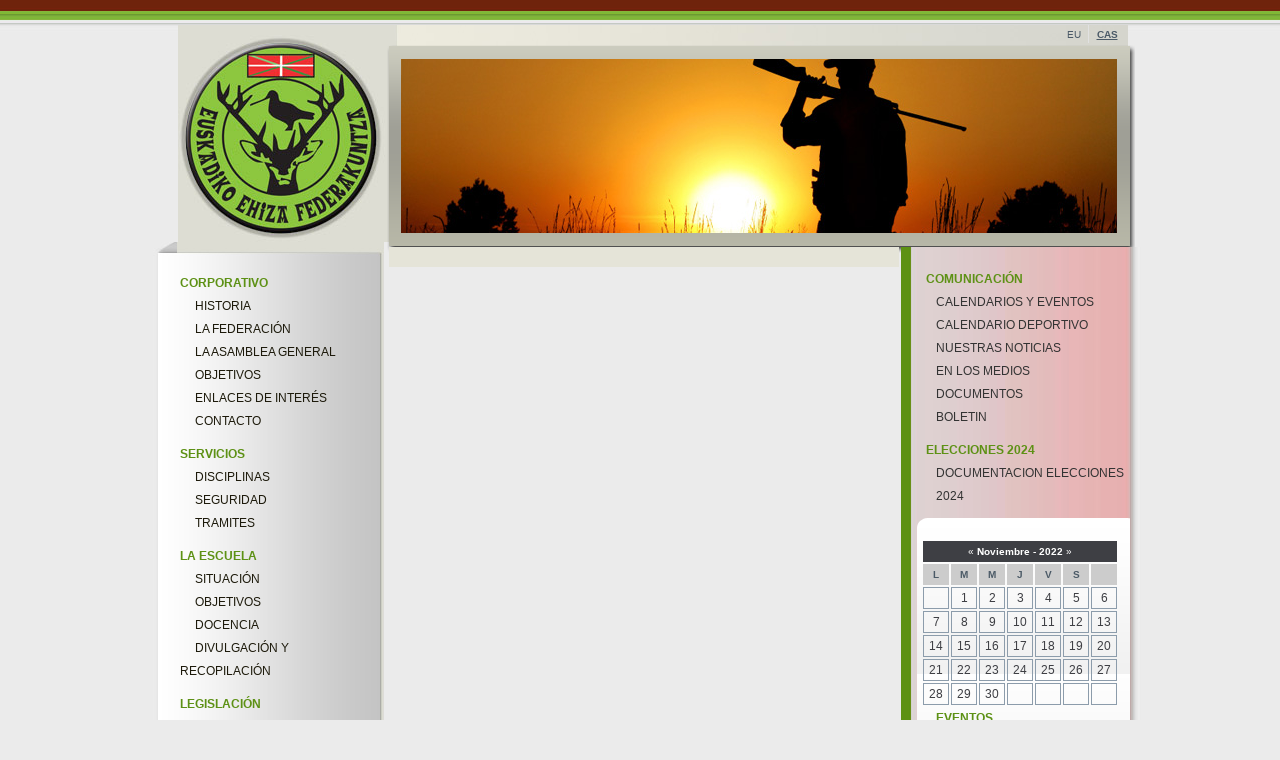

--- FILE ---
content_type: text/html
request_url: http://cazavasca.com/index.php?idioma=es&seccion=1&ctipo=19&contenido=242&accion=1&mes=11&ano=2022
body_size: 6524
content:
<!DOCTYPE html PUBLIC "-//W3C//DTD XHTML 1.0 Transitional//EN" "http://www.w3.org/TR/xhtml1/DTD/xhtml1-transitional.dtd">
<html xmlns="http://www.w3.org/1999/xhtml"  lang="es">
<head>
	<meta http-equiv="Content-Style-Type" content="text/css" />
	<meta http-equiv="content-type" content="text/html;charset=utf-8" />
	
	<meta name="language" content="es" />
	<meta http-equiv="Content-Langage" content="es" />
	<meta name="language" content="es" />

	<meta name="description" content="La Federación Vasca de Caza es una entidad sin ánimo de lucro creada para defender la caza en el Pais Vasco." />
	<meta name="keywords" content="Federacion Vasca de Caza, caza, caza mayor, menor, perros de muestra, rastreo, arco, rifle, escopeta" />
	<meta name="robots" content="all" />
	<title>Federación Vasca de Caza - </title>
	<meta name="title" content="Federación Vasca de Caza - " />
	<meta name="subject" content=" - Federación Vasca de Caza" />
	<meta name="author" content="Merkatu Interactiva S.L." />
	<meta name="rating" content="general" />
	<meta name="distribution" content="global" />
	<meta name="revisit" content="1 day" />
	<meta name="revisit-after" content="1 day" />
	

	<link href="http://cazavasca.com//merkagest/templates/GENERAL/archivos/css/general.css" rel="stylesheet" type="text/css" />
	<link href="http://cazavasca.com//merkagest/templates/GENERAL/archivos/css/c1.css" rel="stylesheet" type="text/css" />

	<script type="text/javascript" src="http://cazavasca.com//merkagest/templates/GENERAL/archivos/js/ajaxcode.js"></script>

	<link rel="stylesheet" type="text/css" href="http://cazavasca.com//merkagest/templates/GENERAL/archivos/css/lightbox.css"/>
	<script type="text/javascript" src="http://cazavasca.com//merkagest/templates/GENERAL/archivos/js/prototype.js"></script>
	<script type="text/javascript" src="http://cazavasca.com//merkagest/templates/GENERAL/archivos/js/scriptaculous.js?load=effects,builder"></script>
	<script type="text/javascript" src="http://cazavasca.com//merkagest/templates/GENERAL/archivos/js/lightbox.js"></script>

	<link rel="alternate" type="application/rss+xml" title="RSS Feed" href="http://cazavasca.com/index.php?idioma=es&amp;seccion=3&amp;ctipo=14&amp;contenido=1" />
	<!--[if IE 6]>
	<link href="http://cazavasca.com//merkagest/templates/GENERAL/archivos/css/ie6.css" rel="stylesheet" type="text/css" media="all" />
	<![endif]--> 
    <!--[if IE 7]>
	<link href="http://cazavasca.com//merkagest/templates/GENERAL/archivos/css/ie7.css" rel="stylesheet" type="text/css" media="all" />
	<![endif]--> 
</head>


<body>

<div id="body">
	<!-- <li ><a  class="selected"href="index_c.html">Inicio</a></li> -->
            
	<!--<div id="header">
		<div id="h1"><h1><a href="index.php"><img src='http://cazavasca.com//merkagest/biblioteca/docs/GENERAL/9.jpg' alt='Federación Vasca' width='207' height='207' /></a></h1></div>
    
	
		<div  id="menu_top">
			<ul>
				
				<li ><a href='http://cazavasca.com/inicio_es_2_0_0.html' >Inicio</a></li>
				
				<li ><a href='http://cazavasca.com/la-escuela_es_4_2_230.html' >La Escuela</a></li>
				
				<li ><a href='http://cazavasca.com/clasificaciones_es_1_19_0.html' >Clasificaciones</a></li>
				
				<li ><a href='http://cazavasca.com/contacto_es_1_2_231.html' >Contacto</a></li>
				
			</ul>
		</div>
		<div  id="banner">
			<a href='banner.php?id=19' ><img src='http://cazavasca.com//merkagest/biblioteca/docs/GENERAL/17.jpg' title='Banner superior' alt='Imagen superior' /></a>
		</div>
	</div>-->
    <div id="header">
        	<!--<div  id="menu_top">
                    <ul>
                        
                        <li ><a href='http://cazavasca.com/inicio_es_2_0_0.html' >Inicio</a></li>
                        
                        <li ><a href='http://cazavasca.com/la-escuela_es_4_2_230.html' >La Escuela</a></li>
                        
                        <li ><a href='http://cazavasca.com/clasificaciones_es_1_19_0.html' >Clasificaciones</a></li>
                        
                        <li ><a href='http://cazavasca.com/contacto_es_1_2_231.html' >Contacto</a></li>
                        
                        
                        
                        <li><a class="" href="./index.php?idioma=en">EN</a></li>
                        
                        
                        <li><a class="idiomas idioma_selected" href="./index.php?idioma=es">CAS</a></li>
                            
                        
                    </ul>
                </div>-->
        	<div id="subheader">
                
                <div id="h1">
                    <h1><a href="index.php?idioma=es"><img src='http://cazavasca.com//merkagest/biblioteca/docs/GENERAL/9.jpg' alt='Federación Vasca' width='207' height='207' /></a></h1>
                </div>
                <div  id="banner">
                    <a href='banner.php?id=19' ><img src='http://cazavasca.com//merkagest/biblioteca/docs/GENERAL/17.jpg' title='Banner superior' alt='Imagen superior' /></a>
                </div>
                
                <ul class="idiomas">
							
							
								<li><a class="" href="./index.php?idioma=eu">EU</a></li>
							
							
								<li><a class="idiomas idioma_selected" href="./index.php?idioma=es">CAS</a></li>
							
							   
						</ul>
                
            </div>
            
		</div>


	<div class="colmask threecol">
		<div class="colmid">
			<div class="colleft">
				<!--col1-->
       			
		
				<div class="col2">
							
		
			

			
			
			

			

			


			
            	

			

			
					<ul>
		
		<li>
			<span>Corporativo</span>
			<ul>
				
				<li>
					<a href="http://cazavasca.com/historia_es_1_2_229.html">
						<span>Historia</span>
					</a>
					
				</li>
				
				<li>
					<a href="http://cazavasca.com/la-federacion_es_1_2_235.html">
						<span>La federación</span>
					</a>
					
				</li>
				
				<li>
					<a href="http://cazavasca.com/la-asamblea-general_es_1_2_239.html">
						<span>La Asamblea General</span>
					</a>
					
				</li>
				
				<li>
					<a href="http://cazavasca.com/objetivos_es_1_2_240.html">
						<span>Objetivos</span>
					</a>
					
				</li>
				
				<li>
					<a href="http://cazavasca.com/enlaces-de-interes_es_1_2_233.html">
						<span>Enlaces de interés</span>
					</a>
					
				</li>
				
				<li>
					<a href="http://cazavasca.com/index.php?idioma=es&amp;seccion=1&amp;ctipo=2&amp;contenido=231&amp;accion=tool&opcion=contacto">
						<span>Contacto</span>
					</a>
					
				</li>
				
			</ul>                    
		</li>
		
		<li>
			<span>Servicios</span>
			<ul>
				
				<li>
					<a href="http://cazavasca.com/disciplinas_es_1_2_255.html">
						<span>Disciplinas</span>
					</a>
					
				</li>
				
				<li>
					<a href="http://cazavasca.com/seguridad_es_1_2_260.html">
						<span>Seguridad</span>
					</a>
					
				</li>
				
				<li>
					<a href="http://cazavasca.com/tramites_es_1_2_256.html">
						<span>Tramites</span>
					</a>
					
				</li>
				
			</ul>                    
		</li>
		
		<li>
			<span>La Escuela</span>
			<ul>
				
				<li>
					<a href="http://cazavasca.com/situacion_es_1_2_237.html">
						<span>Situación</span>
					</a>
					
				</li>
				
				<li>
					<a href="http://cazavasca.com/objetivos_es_1_2_252.html">
						<span>Objetivos</span>
					</a>
					
				</li>
				
				<li>
					<a href="http://cazavasca.com/docencia_es_1_2_253.html">
						<span>Docencia</span>
					</a>
					
				</li>
				
				<li>
					<a href="http://cazavasca.com/divulgacion-y-recopilacion_es_1_2_254.html">
						<span>Divulgación y recopilación</span>
					</a>
					
				</li>
				
			</ul>                    
		</li>
		
		<li>
			<span>Legislación</span>
			<ul>
				
				<li>
					<a href="http://cazavasca.com/caza_es_0_2_258.html">
						<span>Caza</span>
					</a>
					
				</li>
				
				<li>
					<a href="http://cazavasca.com/armas_es_0_2_263.html">
						<span>Armas</span>
					</a>
					
				</li>
				
				<li>
					<a href="http://cazavasca.com/deportiva_es_0_2_264.html">
						<span>Deportiva</span>
					</a>
					
				</li>
				
			</ul>                    
		</li>
		
		<li>
			<span>Estudios Cientificos</span>
			<ul>
				
				<li>
					<a href="http://cazavasca.com/caza-sostenible_es_0_2_262.html">
						<span>Caza Sostenible</span>
					</a>
					
				</li>
				
				<li>
					<a href="http://cazavasca.com/infos-argos_es_0_2_0.html">
						<span>INFOS ARGOS</span>
					</a>
					
				</li>
				
				<li>
					<a href="http://cazavasca.com/estudio-fringilidos-espa�a_es_0_2_269.html">
						<span>ESTUDIO FRINGILIDOS ESPAÑA</span>
					</a>
					
				</li>
				
			</ul>                    
		</li>
		
		<li>
			<span>CALENDARIO COMPETICIONES</span>
			<ul>
				
				<li>
					<a href="http://cazavasca.com/resultados-2024_es_0_2_282.html">
						<span>Resultados 2024</span>
					</a>
					
				</li>
				
				<li>
					<a href="http://cazavasca.com/resultados-2023_es_0_2_280.html">
						<span>Resultados 2023</span>
					</a>
					
				</li>
				
				<li>
					<a href="http://cazavasca.com/resultados-2022_es_0_2_279.html">
						<span>Resultados 2022</span>
					</a>
					
				</li>
				
				<li>
					<a href="http://cazavasca.com/resultados-2021_es_0_2_278.html">
						<span>Resultados 2021</span>
					</a>
					
				</li>
				
				<li>
					<a href="http://cazavasca.com/resultados-2020_es_0_2_276.html">
						<span>Resultados 2020</span>
					</a>
					
				</li>
				
				<li>
					<a href="http://cazavasca.com/resultados-2019_es_0_2_275.html">
						<span>Resultados 2019</span>
					</a>
					
				</li>
				
				<li>
					<a href="http://cazavasca.com/resultados-2018_es_0_2_273.html">
						<span>Resultados 2018</span>
					</a>
					
				</li>
				
				<li>
					<a href="http://cazavasca.com/resultados-2017_es_0_2_272.html">
						<span>Resultados 2017</span>
					</a>
					
				</li>
				
				<li>
					<a href="http://cazavasca.com/resultados-2016_es_0_2_271.html">
						<span>Resultados 2016</span>
					</a>
					
				</li>
				
				<li>
					<a href="http://cazavasca.com/resultados-2015_es_0_2_270.html">
						<span>Resultados 2015</span>
					</a>
					
				</li>
				
				<li>
					<a href="http://cazavasca.com/resultados-2014_es_0_2_268.html">
						<span>Resultados 2014</span>
					</a>
					
				</li>
				
				<li>
					<a href="http://cazavasca.com/resultados-2013_es_0_2_267.html">
						<span>Resultados 2013</span>
					</a>
					
				</li>
				
				<li>
					<a href="http://cazavasca.com/resultados-2012_es_0_2_265.html">
						<span>Resultados 2012</span>
					</a>
					
				</li>
				
			</ul>                    
		</li>
		
	</ul>

			
				


         			<!-- <div id="promo">
                    	<embed height="215" width="200" flashvars="" wmode="transparent" quality="high" name="sotester" id="sotester" style="" src="http://cazavasca.com//merkagest/templates/GENERAL/archivos/swf/banner_Adecap2.swf" type="application/x-shockwave-flash">
					</div> -->
					<div class="clear"></div>
				</div>
                
                <div class="wrap">
                    <div class="col1">
                        
                    </div>
                    <div class="col3">
                    <div id="columna3_top"></div>
						
                        		
		
			

			
			
			

			

			


			
            	

			

			
					<ul>
		
		<li>
			<span>Comunicación</span>
			<ul>
				
				<li>
					<a href="http://cazavasca.com/calendarios-y-eventos_es_1_19_0.html">
						<span>Calendarios y Eventos</span>
					</a>
					
				</li>
				
				<li>
					<a href="http://cazavasca.com/calendario-deportivo_es_1_19_7.html">
						<span>Calendario deportivo</span>
					</a>
					
				</li>
				
				<li>
					<a href="http://cazavasca.com/nuestras-noticias_es_4_2_230.html">
						<span>Nuestras noticias</span>
					</a>
					
				</li>
				
				<li>
					<a href="http://cazavasca.com/index.php?idioma=es&amp;seccion=4&amp;ctipo=2&amp;contenido=259&amp;accion=getNews">
						<span>En los medios</span>
					</a>
					
				</li>
				
				<li>
					<a href="http://cazavasca.com/documentos_es_1_2_242.html">
						<span>Documentos</span>
					</a>
					
				</li>
				
				<li>
					<a href="http://cazavasca.com/index.php?idioma=es&amp;seccion=1&amp;ctipo=2&amp;contenido=245&amp;accion=tool&amp;opcion=boletin">
						<span>Boletin</span>
					</a>
					
				</li>
				
			</ul>                    
		</li>
		
		<li>
			<span>Elecciones 2024</span>
			<ul>
				
				<li>
					<a href="http://cazavasca.com/documentacion-elecciones-2024_es_0_2_283.html">
						<span>Documentacion elecciones 2024</span>
					</a>
					
				</li>
				
			</ul>                    
		</li>
		
	</ul>

			
		
			

			
			
			

			

			


			
			<div class="calendario">
			
				

<div id="calendar_box_top"></div>
	<div class='calendardiv' id='calendardiv55'>
			<input type='hidden' id='calnewBoton1' value='http://cazavasca.com/index.php?idioma=es&amp;seccion=3&amp;ctipo=19&amp;contenido=0&amp;accion=calendario&amp;mes=10&amp;ano=2022'/>
			<input type='hidden' id='calnewBoton2' value='http://cazavasca.com/index.php?idioma=es&amp;seccion=3&amp;ctipo=19&amp;contenido=0&amp;accion=calendario&amp;mes=12&amp;ano=2022'/> 
			<input type='hidden' id='newMonthName' value='Noviembre - 2022'/> 
			<input type='hidden' id='randNumber' value='55'/> 
		<div id="egutegia"  >        
		<table id='calendar55' class='tablaCal'>
			<tr id='caption'>
				<th scope='col' colspan='7' class="nave">
					<a class='nav' onclick='javascript:recargarBloque("calendardiv55","http://cazavasca.com/index.php?idioma=es&amp;seccion=3&amp;ctipo=19&amp;contenido=0&amp;accion=calendario&amp;mes=10&amp;ano=2022","drawCalendar");return false;' href="http://cazavasca.com/index.php?idioma=es&amp;seccion=1&amp;ctipo=19&amp;contenido=242&amp;accion=1&amp;mes=10&amp;ano=2022">&laquo;</a>
						Noviembre - 2022 
					<a class='nav' onclick="javascript:recargarBloque('calendardiv55','http://cazavasca.com/index.php?idioma=es&amp;seccion=3&amp;ctipo=19&amp;contenido=0&amp;accion=calendario&amp;mes=12&amp;ano=2022','drawCalendar'); return false;" href="http://cazavasca.com/index.php?idioma=es&amp;seccion=1&amp;ctipo=19&amp;contenido=242&amp;accion=1&amp;mes=12&amp;ano=2022">&raquo;</a>
				</th>
			</tr>

			<tr>
				<th scope='col'>L</th>
				<th scope='col'>M</th>
				<th scope='col'>M</th>
				<th scope='col'>J</th>
				<th scope='col'>V</th>
				<th scope='col'>S</th>
				<th scope='col'></th>
			</tr>
			<tr>
			
			
			
				<td class='oscuro'>&nbsp;</td>
				
				
			
				<td class='estandar '>1</td>
				
				
			
				<td class='estandar '>2</td>
				
				
			
				<td class='estandar '>3</td>
				
				
			
				<td class='estandar '>4</td>
				
				
			
				<td class='seleccion '>5</td>
				
				
			
				<td class='seleccion '>6</td>
				
				
					
						</tr><tr>
					
				
			
				<td class='estandar '>7</td>
				
				
			
				<td class='estandar '>8</td>
				
				
			
				<td class='estandar '>9</td>
				
				
			
				<td class='estandar '>10</td>
				
				
			
				<td class='estandar '>11</td>
				
				
			
				<td class='seleccion '>12</td>
				
				
			
				<td class='seleccion '>13</td>
				
				
					
						</tr><tr>
					
				
			
				<td class='estandar '>14</td>
				
				
			
				<td class='estandar '>15</td>
				
				
			
				<td class='estandar '>16</td>
				
				
			
				<td class='estandar '>17</td>
				
				
			
				<td class='estandar '>18</td>
				
				
			
				<td class='seleccionado seleccion '>19</td>
				
				
			
				<td class='seleccion '>20</td>
				
				
					
						</tr><tr>
					
				
			
				<td class='estandar '>21</td>
				
				
			
				<td class='estandar '>22</td>
				
				
			
				<td class='estandar '>23</td>
				
				
			
				<td class='estandar '>24</td>
				
				
			
				<td class='estandar '>25</td>
				
				
			
				<td class='seleccion '>26</td>
				
				
			
				<td class='seleccion '>27</td>
				
				
					
						</tr><tr>
					
				
			
				<td class='estandar '>28</td>
				
				
			
				<td class='estandar '>29</td>
				
				
			
				<td class='estandar '>30</td>
				
				
			
				<td class='oscuro'>&nbsp;</td>
				
				
			
				<td class='oscuro'>&nbsp;</td>
				
				
			
				<td class='oscuro'>&nbsp;</td>
				
				
			
				<td class='oscuro'>&nbsp;</td>
				
				
					
				
				
			</tr>
		</table>
      		</div> 
               	  			
		<!--<h2>EVENTOS</h2>-->
		<ul><li><span>EVENTOS</span>
		<ul class="destacado">
		
			<li><p>No se han encontrado eventos en la fecha especificada</p> <a href="http://cazavasca.com/eventos_es_1_19_0.html">- Ver Eventos -</a></li>
		
		
		</ul>
 
		</li></ul> <!-- Eventos destacados -->

	</div>	

<div id="calendar_box_bottom"></div>    
<script type='text/javascript'>
	<!--
	function drawCalendar() {

		}
	
	drawCalendar();
	-->
</script>

			</div>
			
            	

			

			
		
			

			
			<div class='cuadro_right' >
				<div class="titulo_cuadro_right">Clima</div>
				<div >
				
<div id="calendar_box_top"></div>


	<div id="eltiempo24" class="cuadro_right_contenido eltiempo">
		<form action='./index.php' method='get' id='formulario24'/>
		<input type='hidden' name='seccion' value='1'/>
		<input type='hidden' name='contenido' value='242'/>
		<input type='hidden' name='idioma' value='es'/>
		<input type='hidden' name='ctipo' value='19'/>
		<label>Ciudad
			
			<select name="weatherselected" class="inputbox" onchange='javascript:drawWeather(24);'>
				
		    		<option value='100'
					
						>
						Agreda</option>
				
		    		<option value='303'
					
						>
						Agudo</option>
				
		    		<option value='8'
					
						>
						Albacete/Los Llanos</option>
				
		    		<option value='9'
					
						>
						Alcala de Guadaira</option>
				
		    		<option value='103'
					
						>
						Alcala de Henares</option>
				
		    		<option value='11'
					
						>
						Alcazar de San Juan</option>
				
		    		<option value='105'
					
						>
						Alcira</option>
				
		    		<option value='106'
					
						>
						Alcobendas</option>
				
		    		<option value='107'
					
						>
						Alcoi</option>
				
		    		<option value='108'
					
						>
						Alcorcon</option>
				
		    		<option value='109'
					
						>
						Alcudia</option>
				
		    		<option value='110'
					
						>
						Algeciras</option>
				
		    		<option value='111'
					
						>
						Alicante</option>
				
		    		<option value='311'
					
						>
						Almansa</option>
				
		    		<option value='19'
					
						>
						Almeria</option>
				
		    		<option value='300'
					
						>
						Andujar</option>
				
		    		<option value='20'
					
						>
						Antequera</option>
				
		    		<option value='21'
					
						>
						Aracena</option>
				
		    		<option value='22'
					
						>
						Aranjuez</option>
				
		    		<option value='23'
					
						>
						Arenas De San Pedro</option>
				
		    		<option value='24'
					
						>
						Arizgoiti</option>
				
		    		<option value='25'
					
						>
						Armilla</option>
				
		    		<option value='26'
					
						>
						Arrecife</option>
				
		    		<option value='27'
					
						>
						Asturias/Aviles</option>
				
		    		<option value='121'
					
						>
						Avila</option>
				
		    		<option value='29'
					
						>
						Ayamonte</option>
				
		    		<option value='30'
					
						>
						Badajoz</option>
				
		    		<option value='31'
					
						>
						Badajoz/Talavera La Real</option>
				
		    		<option value='32'
					
						>
						Badalona</option>
				
		    		<option value='301'
					
						>
						Bailen</option>
				
		    		<option value='33'
					
						>
						Baracaldo</option>
				
		    		<option value='34'
					
						>
						Barcelona</option>
				
		    		<option value='316'
					
						>
						Baza</option>
				
		    		<option value='35'
					
						>
						Benasque</option>
				
		    		<option value='129'
					
						>
						Benidorm</option>
				
		    		<option value='37'
					
						>
						Bilbao</option>
				
		    		<option value='131'
					
						>
						Blanes</option>
				
		    		<option value='39'
					
						>
						Boi Taull</option>
				
		    		<option value='40'
					
						>
						Buitrago</option>
				
		    		<option value='41'
					
						>
						Burgos</option>
				
		    		<option value='42'
					
						>
						Caceres</option>
				
		    		<option value='136'
					
						>
						Cadiz</option>
				
		    		<option value='137'
					
						>
						Calahorra</option>
				
		    		<option value='45'
					
						>
						Calamocha</option>
				
		    		<option value='46'
					
						>
						Calatayud</option>
				
		    		<option value='47'
					
						>
						Camas</option>
				
		    		<option value='141'
					
						>
						Cartagena</option>
				
		    		<option value='49'
					
						>
						Castelldefels</option>
				
		    		<option value='143'
					
						>
						Castellon de la Plana</option>
				
		    		<option value='51'
					
						>
						Cazalla De La Sierra</option>
				
		    		<option value='52'
					
						>
						Cazorla</option>
				
		    		<option value='146'
					
						>
						Ceuta</option>
				
		    		<option value='315'
					
						>
						Cieza</option>
				
		    		<option value='147'
					
						>
						Ciudad Real</option>
				
		    		<option value='55'
					
						>
						Ciudad Rodrigo</option>
				
		    		<option value='304'
					
						>
						Consuegra</option>
				
		    		<option value='149'
					
						>
						Cordoba</option>
				
		    		<option value='57'
					
						>
						Cordova</option>
				
		    		<option value='58'
					
						>
						Covadonga</option>
				
		    		<option value='59'
					
						>
						Cuarte de Huerva</option>
				
		    		<option value='153'
					
						>
						Cuenca</option>
				
		    		<option value='60'
					
						>
						Cuenca</option>
				
		    		<option value='308'
					
						>
						Denia</option>
				
		    		<option value='61'
					
						>
						Donostia-San Sebastian</option>
				
		    		<option value='62'
					
						>
						Dos Hermanas</option>
				
		    		<option value='156'
					
						>
						Durango</option>
				
		    		<option value='157'
					
						>
						Ecija</option>
				
		    		<option value='65'
					
						>
						Eibar</option>
				
		    		<option value='66'
					
						>
						El Alquian</option>
				
		    		<option value='67'
					
						>
						El Astillero</option>
				
		    		<option value='161'
					
						>
						El Ejido</option>
				
		    		<option value='162'
					
						>
						El Prat de Llobregat</option>
				
		    		<option value='163'
					
						>
						El Puerto de Santa Maria</option>
				
		    		<option value='164'
					
						>
						Elche</option>
				
		    		<option value='165'
					
						>
						Elizondo</option>
				
		    		<option value='297'
					
						>
						Estepa</option>
				
		    		<option value='73'
					
						>
						Figueras</option>
				
		    		<option value='167'
					
						>
						Fuenlabrada</option>
				
		    		<option value='168'
					
						>
						Fuerteventura (La Oliva)</option>
				
		    		<option value='169'
					
						>
						Galdar</option>
				
		    		<option value='77'
					
						>
						Gandia</option>
				
		    		<option value='171'
					
						>
						Gerona</option>
				
		    		<option value='79'
					
						>
						Getafe</option>
				
		    		<option value='173'
					
						>
						Gijon</option>
				
		    		<option value='81'
					
						>
						Girona</option>
				
		    		<option value='175'
					
						>
						Gomera (San Sebastian)</option>
				
		    		<option value='176'
					
						>
						Gran Canaria</option>
				
		    		<option value='84'
					
						>
						Gran Canaria Sur</option>
				
		    		<option value='178'
					
						>
						Granada</option>
				
		    		<option value='85'
					
						>
						Granada</option>
				
		    		<option value='179'
					
						>
						Granada/Aeropuerto</option>
				
		    		<option value='180'
					
						>
						Guadalajara</option>
				
		    		<option value='88'
					
						>
						Guadix</option>
				
		    		<option value='89'
					
						>
						Hellin</option>
				
		    		<option value='90'
					
						>
						Hierro Island</option>
				
		    		<option value='91'
					
						>
						Hinojosa Del Duque</option>
				
		    		<option value='185'
					
						>
						Huelva</option>
				
		    		<option value='93'
					
						>
						Huesca</option>
				
		    		<option value='94'
					
						>
						Huescar</option>
				
		    		<option value='188'
					
						>
						Ibiza</option>
				
		    		<option value='291'
					
						>
						Infantes</option>
				
		    		<option value='96'
					
						>
						Isla de Alboran</option>
				
		    		<option value='97'
					
						>
						Jaen</option>
				
		    		<option value='191'
					
						>
						Jerez</option>
				
		    		<option value='192'
					
						>
						Jerez de la Frontera</option>
				
		    		<option value='302'
					
						>
						Jodar</option>
				
		    		<option value='193'
					
						>
						L'Hospitalet de Llobregat</option>
				
		    		<option value='194'
					
						>
						La Coruna</option>
				
		    		<option value='195'
					
						>
						La Palma Islan</option>
				
		    		<option value='196'
					
						>
						Laguardia</option>
				
		    		<option value='197'
					
						>
						Lalin</option>
				
		    		<option value='198'
					
						>
						Langreo</option>
				
		    		<option value='199'
					
						>
						Lanzarote</option>
				
		    		<option value='200'
					
						>
						Las Palmas</option>
				
		    		<option value='201'
					
						>
						Las Palmas De Gran Canaria/Gando</option>
				
		    		<option value='306'
					
						>
						Las Pedroneras</option>
				
		    		<option value='202'
					
						>
						Leganes</option>
				
		    		<option value='203'
					
						>
						Leon/Virgen Del Camino</option>
				
		    		<option value='204'
					
						>
						Lleida</option>
				
		    		<option value='205'
					
						>
						Logrono/Agoncillo</option>
				
		    		<option value='296'
					
						>
						Lora del Rio</option>
				
		    		<option value='206'
					
						>
						Lorca</option>
				
		    		<option value='299'
					
						>
						Lucena</option>
				
		    		<option value='207'
					
						>
						Lugo</option>
				
		    		<option value='208'
					
						>
						Madrid</option>
				
		    		<option value='209'
					
						>
						Mahon</option>
				
		    		<option value='210'
					
						>
						Malaga</option>
				
		    		<option value='211'
					
						>
						Manacor</option>
				
		    		<option value='292'
					
						>
						Manresa</option>
				
		    		<option value='212'
					
						>
						Manzaneda</option>
				
		    		<option value='213'
					
						>
						Marbella</option>
				
		    		<option value='214'
					
						>
						Mataro</option>
				
		    		<option value='215'
					
						>
						Melilla</option>
				
		    		<option value='216'
					
						>
						Merida</option>
				
		    		<option value='217'
					
						>
						Miranda De Ebro</option>
				
		    		<option value='218'
					
						>
						Molina De Aragon</option>
				
		    		<option value='219'
					
						>
						Montalban</option>
				
		    		<option value='220'
					
						>
						Montmelo</option>
				
		    		<option value='221'
					
						>
						Morforte De Lemos</option>
				
		    		<option value='222'
					
						>
						Moron de la Frontera</option>
				
		    		<option value='223'
					
						>
						Mostoles</option>
				
		    		<option value='307'
					
						>
						Motilla del Palancar</option>
				
		    		<option value='224'
					
						>
						Motril</option>
				
		    		<option value='225'
					
						>
						Murcia</option>
				
		    		<option value='226'
					
						>
						Muriedas</option>
				
		    		<option value='227'
					
						>
						Navacerrada</option>
				
		    		<option value='312'
					
						>
						Olot</option>
				
		    		<option value='228'
					
						>
						Orense</option>
				
		    		<option value='229'
					
						>
						Oviedo</option>
				
		    		<option value='230'
					
						>
						Pajares</option>
				
		    		<option value='231'
					
						>
						Palencia</option>
				
		    		<option value='232'
					
						>
						Palma de Mallorca</option>
				
		    		<option value='233'
					
						>
						Pamplona</option>
				
		    		<option value='234'
					
						>
						Paterna</option>
				
		    		<option value='310'
					
						>
						Pinoso</option>
				
		    		<option value='295'
					
						>
						Plasencia</option>
				
		    		<option value='235'
					
						>
						Pollensa</option>
				
		    		<option value='236'
					
						>
						Pontevedra</option>
				
		    		<option value='237'
					
						>
						Potocolom</option>
				
		    		<option value='238'
					
						>
						Pozuelo de Alarcon</option>
				
		    		<option value='239'
					
						>
						Premia de Mar</option>
				
		    		<option value='240'
					
						>
						Priego</option>
				
		    		<option value='241'
					
						>
						Puerto De La Cruz</option>
				
		    		<option value='242'
					
						>
						Puerto del Rosario</option>
				
		    		<option value='314'
					
						>
						Puertollano</option>
				
		    		<option value='243'
					
						>
						Reinosa</option>
				
		    		<option value='244'
					
						>
						Renteria</option>
				
		    		<option value='245'
					
						>
						Requena</option>
				
		    		<option value='246'
					
						>
						Reus</option>
				
		    		<option value='247'
					
						>
						Riano</option>
				
		    		<option value='248'
					
						>
						Riaza</option>
				
		    		<option value='249'
					
						>
						Ronda</option>
				
		    		<option value='250'
					
						>
						Sabadell</option>
				
		    		<option value='251'
					
						>
						Sahagun</option>
				
		    		<option value='252'
					
						>
						Salamanca</option>
				
		    		<option value='253'
					
						>
						Salas De Los Infantes</option>
				
		    		<option value='254'
					
						>
						Salou</option>
				
		    		<option value='255'
					
						>
						San Antonio Abad</option>
				
		    		<option value='256'
					
						>
						San Sebastian</option>
				
		    		<option value='257'
					
						>
						Sanlucar de Barrameda</option>
				
		    		<option value='258'
					
						>
						Santa Coloma de Gramanet</option>
				
		    		<option value='259'
					
						>
						Santa Cruz de Tenerife</option>
				
		    		<option value='260'
					
						>
						Santa Pola</option>
				
		    		<option value='261'
					
						>
						Santander</option>
				
		    		<option value='262'
					
						>
						Santiago Compost</option>
				
		    		<option value='263'
					
						>
						Segovia</option>
				
		    		<option value='264'
					
						>
						Sestao</option>
				
		    		<option value='265'
					
						>
						Seville</option>
				
		    		<option value='266'
					
						>
						Sierra Nevada</option>
				
		    		<option value='293'
					
						>
						Soria</option>
				
		    		<option value='267'
					
						>
						Talavera de la Reina</option>
				
		    		<option value='305'
					
						>
						Tarancon</option>
				
		    		<option value='268'
					
						>
						Tarifa</option>
				
		    		<option value='269'
					
						>
						Tarragona</option>
				
		    		<option value='270'
					
						>
						Tenerife / Sur Reina</option>
				
		    		<option value='271'
					
						>
						Teruel</option>
				
		    		<option value='272'
					
						>
						Toledo</option>
				
		    		<option value='273'
					
						>
						Tordesillas</option>
				
		    		<option value='290'
					
						>
						Toro</option>
				
		    		<option value='274'
					
						>
						Torrelavega</option>
				
		    		<option value='275'
					
						>
						Tortosa</option>
				
		    		<option value='294'
					
						>
						Trujillo</option>
				
		    		<option value='276'
					
						>
						Tudela</option>
				
		    		<option value='277'
					
						>
						Urbion-Ventrosa</option>
				
		    		<option value='278'
					
						>
						Utebo</option>
				
		    		<option value='279'
					
						>
						Utrera</option>
				
		    		<option value='280'
					
						>
						Valencia</option>
				
		    		<option value='281'
					
						>
						Valladolid</option>
				
		    		<option value='282'
					
						>
						Vicar</option>
				
		    		<option value='283'
					
						>
						Vigo</option>
				
		    		<option value='284'
					
						>
						Vilanova I La Geltru</option>
				
		    		<option value='298'
					
						>
						Villanueva de Cordoba</option>
				
		    		<option value='313'
					
						>
						Villanueva de La Serena</option>
				
		    		<option value='309'
					
						>
						Villena</option>
				
		    		<option value='285'
					
						>
						Viso Del Marques</option>
				
		    		<option value='286'
					
						>
						Vitoria</option>
				
		    		<option value='287'
					
						>
						Xativa</option>
				
		    		<option value='288'
					
						>
						Zamora</option>
				
		    		<option value='289'
					
						>
						Zaragoza</option>
				
	      		</select>
		</label>
		<noscript>
		<div id="cambioClima24" name='cambioClima'><input type="submit" class="cambioClima" value="Recargar" /></div>
		</noscript>
		</form>	
		<div id="masdias">
			<div id="tomorrow"><span>Hoy</span>
				<div class="icono_tiempo_mini">
					<img src="http://cazavasca.com//merkagest/templates/GENERAL/archivos/images/clima/00.png" alt="Sol" />
				</div>
				<div class="texto_tiempo_mini">
					<span class="max">º / º</span>
				</div>
			</div>
		 	
			<div id="aftertomorrow"><span>Mañana</span>
				<div class="icono_tiempo_mini">
					<img src="http://cazavasca.com//merkagest/templates/GENERAL/archivos/images/clima/00.png" alt="Sol" />
				</div>
				<div class="texto_tiempo_mini">
					<span class="max">º / º</span>
				</div>
	 		</div>
		</div>
        <br clear="all" />
	</div>

<div id="calendar_box_bottom"></div>
	<script type='text/javascript'>
	<!--
	function drawWeather(numero) {
		var clima=document.getElementById('formulario'+numero);
		var climaselect = clima.getElementsByTagName('select')[0].value;
		var url="./index.php?idioma=es&seccion=3&ctipo=20&contenido="+climaselect+"&weatherselected="+climaselect;		
		javascript:recargarBloque('eltiempo'+numero,url,"clearWeather");
		}

	function clearWeather() {
		//var divboton = document.getElementsByName('cambioClima');
		//for (i=0; i<divboton.length; i++)
		//	divboton[i].innerHTML='';
		}
	
	//clearWeather();
	-->
	</script>

				</div>
			</div>
			
			
			

			

			


			
            	

			

			
				


                                <!--<div class="solicita_licencia"><h3><a href="#"><em>&nbsp;</em>Solicita tu licencia</a></h3></div>-->
                    </div>
                    <br clear="all" />
                </div>
			</div>
		</div>
	</div>

	<div id="body_azpi_bottom">&nbsp;</div>
	<!-- 
	========================
	Oina
	=======================
	-->
</div>

<div id="footer">
	<p>© 2010 - Todos los derechos reservados por la Federación Vasca de Caza</p>
	<ul>
		
			<li ><a href='http://cazavasca.com/index.php' >Inicio</a></li>
		
			<li ><a href='http://cazavasca.com/aviso-legal_es_1_2_243.html' >Aviso Legal</a></li>
		
			<li ><a href='http://cazavasca.com/condiciones-politica-de-privacidad_es_1_2_244.html' >Condiciones Política de Privacidad</a></li>
		
			<li ><a href='http://www.merkatu.com' target='_blank'>Desarrollo web</a></li>
		
	</ul>
</div>


</body>
</html>


--- FILE ---
content_type: text/css
request_url: http://cazavasca.com//merkagest/templates/GENERAL/archivos/css/c1.css
body_size: 5588
content:
@charset "utf-8";
/* CSS Document by eSOFT. Technologies & Consulting */



/*
=============================
BY DEFAULT ESTILOAK
=============================
*/
body{margin:0em;padding:0em 0 0 0; border:0;   	/* This removes the border around the viewport in old versions of IE */
   /* font-family: "Lucida Sans", "Lucida Sans Unicode",Verdana, Arial, Helvetica, sans-serif;*/
    background:#ebebeb url(../img/back.jpg) repeat-x center top;/*#3F3F3F url(../img/gradient_background.jpg) repeat-x left top*/; 
    color:#666;
	}
	
h1{padding:0; margin:0;}
	
h1 em { /* Irudien ordezkanpena egiteko, erabilerraztasunagaitik*/
    background:url(../img/c1_logo.jpg) no-repeat;		

	}

h2{}
h3{	}
h4{	}
h5{	}
h6{	}
	
p{}
	
a:link {	font-weight: normal;border:0; color:#4B5A67;}	
a:visited {	font-weight: normal;border:0;color:#4B5A67;} 	
a:hover {font-weight: normal;border:0;color:#000000;}	
a:focus {font-weight: normal;border:0;color:#000000;}	
a:active {font-weight: normal;border:0;color:#000000;} 
	
	
table{border:none ;}	
th{}	
td{}


/* 
=============================
ELEMENTOAK
=============================
*/

	
	

#idiomas{float:right;margin:0em 0 0 3em;padding:0 0 0 0.5em;color:#ffffff; }
#idiomas div{ padding:0em; float:left; }

#idiomas a:link{color:#000000; padding:1em; }
#idiomas a:visited{color:#000000;}	
#idiomas a:hover{color: #333333;}	
#idiomas a:focus{color: #333333;}	
#idiomas a:active{color:#999999;}

.selected{color: #333333; background:#CCCCCC;}


#header img{border:0;}

#header {height:20.5em; margin:2.5em 0 0 0;}
#header a { text-decoration:none;}
#header img{border:0;}
#header ul { padding:0em 0 0 0; margin:0 0 2em 0; }		
#header ul li { float:left;list-style:none; display:block; text-align:center;}
#header ul li a:link {color:#4b5a67;text-decoration:none; }
#header ul li a:visited {color:#4b5a67;text-decoration:none;}
#header ul li a:hover {color:#000000;text-decoration:none;	}
#header ul li a:active {color:#000000;text-decoration:none;	}	


#subheader { float:right; position:relative; margin:0; padding:0; height:20.7em; width:96.7%;background:url(../img/back_header_03.jpg) repeat-y left top;}
#subheader #banner{float:right;width:748px;height:21em; margin:1em 0 0 0;}
#subheader #banner img{ padding:1.4em 0 0 1.4em;}


/*-----------Headerreko ul-----------*/
#menu_top { float:left; position:relative; width:100%;}
#menu_top ul li{ margin:0em 1em; font-size:2em;   }
#menu_top ul li a{ background:transparent;  cursor:pointer; padding:.75em .5em;display:block;   }
#menu_top ul li a:hover,#header ul li a:focus,#header ul li a:active{}

#menu_top ul li .selected {background:url(../img/c1_header_li.jpg) no-repeat 0px 0px;display:block;  }
 
#menu_top ul li .idiomas {background:url(../img/c1_header_li.jpg) no-repeat -212px 0px;display:block; }
#menu_top ul li .idioma_selected { background:#43322a;display:block; }
 	


#footer { color:#666666; text-align:center;}
#footer strong{ color:#78C400;}

#footer ul{ margin:0 0 2em 0;}
#footer ul li{ display:inline;}

#footer a:link{font-weight:normal;}	
#footer a:visited{font-weight:normal;}	
#footer a:hover {font-weight:normal;}	
#footer a:active{font-weight:normal;}
	
#footer p { margin:2em 0 0 0;}


/*
=============================
ZUTABEAK
=============================
*/

	
/*
=============================
col2 ZUTABEA. Ezkerreko menua hemendik editatzen da.
=============================
*/

.col2{/* background: #bbccde url(../img/c1_col2_col3_azpi.jpg) repeat-x;*/}

.col2 h3{ color:#666666; margin:1em;   padding:0 0 0 0em;}
	
.col2 img{border:0;/*margin:1em 0 1em 1.3em;*/ margin:0;	}

/*===========1. mailako lista=============*/
	
.col2 ul{ width:80%; margin:3em;/*font-family:"Lucida Sans", "Lucida Sans Unicode", sans-serif;*/list-style:none; position:relative; /*background:url(../img/blue_bal_center.gif) repeat-y;*/ padding:0 .5em;}/* position:relative; ie6 pekaboo eragozteko */
.col2 ul li{ /*	padding:0.3em 0 0.3em 0em;  color:#fff; text-indent:.3em;*/ margin:0; color:#1d1a0b;}
	
.col2 ul li span{ /*border-bottom:dotted .1em #1d1a0b;*/ padding:0; font-size: 12px; font-weight: normal; line-height: 23px; margin: 0; text-align: left; text-transform:uppercase; display:block; width:100%; color:#5d9115; font-weight:600;/* border-bottom:solid .1em #999;*/}

	
/*===========2. mailako lista=============*/ 

.col2 ul ul {margin:0;padding:0em 0 1em 0em; width:100%;}	
.col2 ul ul li{
	margin:0;
	padding:0;
	
	font-weight:normal;
	
	text-indent:1.5em;
	display:list-item;
	
	
}	
	
.col2 ul ul li span{ padding:0; color:#1d1a0b; font-weight:100;}
	
	
.col2 ul ul li a:link{/*color:#000000; */ text-decoration:none; /* padding:0.6em 0 0.6em 0em;*/cursor:pointer; display:block;}
.col2 ul ul li a:visited{/*color:#000000;*/text-decoration:none;  /*padding:0.6em 0 0.6em 0em;*/cursor:pointer; display:block;}
.col2 ul ul li a:hover{/* color:#000000; background:url(../img/c1_col2_li_li_hover.gif);*/ /* padding:0.6em 0 0.6em 0em;*/cursor:pointer; display:block;}
.col2 ul ul li a:hover span{text-decoration:underline;}
.col2 ul ul li a:active{/*color:#000000;text-decoration:none;  padding:0.6em 0 0.6em 0em;*/cursor:pointer; display:block;}

	
/*===========3. mailako lista=============*/
.col2 ul ul ul {margin:0em 0 0 0em;}	
	
.col2 ul ul ul li{ background:url(../img/c1_col2_li_li_li.gif) no-repeat 25px 6px ;	margin:1em 0 0 0em;	padding:0em 0 0 0em;font-size:0.9em;}	

.col2 ul ul ul li span{ padding:0 0 0 4em;}
	
.col2 ul ul ul li a:link{ color:#4b5a67; text-decoration:none;  padding:0.6em 0 0.6em 0em;cursor:pointer; display:block; }
.col2 ul ul ul li a:visited{color:#4b5a67;text-decoration:none;  padding:0.6em 0 0.6em 0em;cursor:pointer; display:block; }
.col2 ul ul ul li a:hover{ color:#000000;text-decoration:none;  padding:0.6em 0 0.6em 0em;cursor:pointer; display:block; }
.col2 ul ul ul li a:active{color:#000000;text-decoration:none;  padding:0.6em 0 0.6em 0em;cursor:pointer; display:block; }

/*===========4. mailako lista=============*/
	
.col2 ul ul ul ul {margin:0em 0 0 0em;}		
.col2 ul ul ul ul li{ background:url(../img/c1_col2_li_li_li.gif) no-repeat 25px 6px ;	margin:1em 0 0 2em;	padding:0em 0 0 0em; border:0;}
.col2 ul ul ul ul li span{ padding:0 0 0 4em;}

/*
=============================
col1 ZUTABEA
=============================
*/
.col1{/* font-family:Verdana, Arial, Helvetica, sans-serif;*/ }
.col1 #twocols{margin-bottom:2em;margin-left:2em;margin-right:2em;margin-top:0;padding-bottom:1em;padding-left:1em;padding-right:1em;padding-top:0;}
.col1 p{}
	
.col1  a:link{}	
.col1  a:visited{ }
.col1  a:hover,a:focus{}	
.col1  a:active{  }	


/*.col1 h2{margin:1em 0 1em 0;padding:0em 1em 0em 1.5em; background:url(../img/c1_col1_h2.gif) no-repeat left center;color:#4b5a67;border-bottom:0.1em #bbcddd solid;}*/
.col1 h2{font-weight: normal;line-height: 23px;margin: 0 0 .5em 0;padding: 0;text-align: left; color:#5D9115;}
	
.col1 h3{ float:none; clear:none;color:#333333;/*background:url(../img/c1_col1_h3.gif) no-repeat left top;*/border-bottom:0.1em #cccccc solid;margin:1em 0 1em 0em;padding:0; float:none; clear:none;}

.col1 h4{margin:0.6em 0 0.6em 2em;padding:0 0 0 2em;color: #666666;margin:0.6em 0 0.6em 2em;padding:0 0 0 2em;}
	
.col1 h5{margin:2em 0 1em 4em;padding:0 0 0 1em;color: #666666;margin:2em 0 1em 4em;padding:0 0 0 1em;}
	
.col1 h6{margin:2em 0 1em 5em;padding:0 0 0 1em;color: #666666;margin:2em 0 1em 5em;padding:0 0 0 1em;}


/*============1. mailako lista=============================*/
.col1 p{font-size:1.25em;}
.col1 ul,.col1 ol{  margin:2em;}	
.col1 ul li,.col1 ol li{ list-style: url(../img/li.gif);  margin:.5em 0; }


.col1 ol{	}	
.col1 ol li{ margin:1em 0 1em 0;}	
.col1 ol li h4{ margin:0 0 1em; padding:0;} 
.col1 ol li p{}

/*============2. mailako lista=============================*/

.col1 ul ul{ }	
.col1 ul ul li{ list-style: url(../img/li.gif); margin:0 0 0 2em;}

.col1 img{float:left;padding:1em 1em 1em 0;}
.col1 img a{border:none;}
	


/*
=============================
col3 ZUTABEA. Eskumako menua hemendik editatzen da.
=============================
*/

.col3{ /*background: #bbccde url(../img/c1_col2_col3_azpi.jpg) repeat-x;*/}

.col3 h3{ color:#666666; margin:1em;  background:#999999; color:#FFFFFF; padding:0 0 0 1em;}
	
.col3 img{border:0;	margin:1em 0 0 0;}

.col3 a{ text-decoration:none;}

/*===========1. mailako lista=============*/
	
.col3 ul{list-style: none outside none; margin: 0 3em 0 1em; padding: 0 0.5em; position: relative; width: 80%;}/* position:relative; ie6 pekaboo eragozteko */
.col3 ul li{ color: #1D1A0B;margin: 0;}	
.col3 ul li span{ color: #5D9115;
    display: block;
    font-size: 12px;
    font-weight: 600;
    line-height: 23px;
    margin: 0;
    padding: 0;
    text-align: left;
    text-transform: uppercase;
    width: 100%;}
	
/*===========2. mailako lista=============*/
.col3 ul ul {    margin: 0;
    padding: 0 0 1em 1em;
    width: 100%;}	
.col3 ul ul li{ display: list-item;
    font-weight: normal;
    margin: 0;
    padding: 0;
   }	
.col3 ul ul li p{ color:#1d1a0b;}
.col3 ul ul li span{   background: none repeat scroll 0 0 transparent;
    border-bottom: medium none;
    color: #333333;
    padding: 0;
  font-weight: 100; color:#333;}
.col3 ul ul li a{text-decoration:none;}	
.col3 ul ul li a:hover{ text-decoration:underline;}	
	

.col3 ul ul li .seguir{height:auto;}
.col3 ul ul li .seguir a{color:#3E3F44;margin-bottom:0;margin-left:0;margin-right:0;margin-top:0.5em;padding-bottom:0;padding-left:0.8em;padding-right:0.8em;padding-top:0;text-decoration:none;}
.col3 ul ul li .seguir a:hover{ background:url(../img/c1_li_icon.gif) no-repeat right bottom;}

/*===========3. mailako lista=============*/
	
.col3 ul ul ul li{ background:url(../img/c1_col2_li_li_li.gif) no-repeat 25px 6px ;	margin:1em 0 0 0em;	padding:0em 0 0 0em;font-size:0.9em;}	

.col3 ul ul ul li span{ padding:0 0 0 4em;}
	
.col3 ul ul ul li a:link{ color:#4b5a67; text-decoration:none;  padding:0.6em 0 0.6em 0em;cursor:pointer; display:block; }
.col3 ul ul ul li a:visited{color:#4b5a67;text-decoration:none;  padding:0.6em 0 0.6em 0em;cursor:pointer; display:block; }
.col3 ul ul ul li a:hover{ color:#000000;text-decoration:none;  padding:0.6em 0 0.6em 0em;cursor:pointer; display:block; }
.col3 ul ul ul li a:active{color:#000000;text-decoration:none;  padding:0.6em 0 0.6em 0em;cursor:pointer; display:block; }
		

/*
=============================
KLASEAK
=============================
*/
	
/*------------------KLASE OROKORRAK------------------*/
.negrita {color:#333122;}
.small {}
.big {}
.big2 {}
.clear{clear:both;}	
.hidden {display: block;background: transparent;background-image: none;border: none;height: 1px;overflow: hidden;padding: 0;margin: -1px 0 0 -1px;width: 1px;}
.cursiva{font-style:italic;}
.subrayado{text-decoration:underline;}
.imgsinborde{border:none;}
.float_left{float:left;}
.float_right{float:right;}
.float_left ul{padding:0;margin:0}
.float_left ul li{clear:both;display:block;padding:0;margin:0}
.float_left ul li img{padding:0;margin:0;float:left;}
.border{border:0.06em #CCCCCC solid;padding:0.12em 0.24em 0.12em 0.24em;}
.margin_right{ margin-right:2em;}
.padding1{ padding:1.5em;}
.padding_left_right{ padding-left:1.5em; padding-right:1.5em;}


.seguir a{ float:right; text-decoration:none; /*background:url(../img/c1_li_icon.gif) no-repeat  right 0px ;*/  padding: 0 1em 0 0 ; color:#3e3f44; height:10px;  margin:0 0 2em 0; }
.seguir a:hover,.seguir a:focus{ color:#000000;/* background:url(../img/c1_li_icon.gif) no-repeat  right -10px;*/}

.seguir:after {/* Gillotina eragozteko, espazio bat sartzen da div-aren bukaeran*/
    content: "&nbsp;";display: block;height: 0;clear: both;visibility: hidden;}

/*-------------KLASEAK EDUKIA posizioa, margen eta padina kontrolatzeko. Bestelako etiketak col1-ean kudeatzen dira-----------------*/
.boxmain{/*margin:0 2em 2em 2em;padding:0 1em 1em 1em;*/ margin:0; padding:0;}
.boxmain table td{ font-size:.75em;}
.box{	}

/*
=============================
ORRIALDE BAKOITZERAKO EZPEZIFIKOAK
=============================
*/



/*-----------------destacado----------------*/

#destacado{ /* background:#d0dae1 url(../img/c1_destacado_right.gif) repeat-y right;*/ float:left; margin:0; padding:/*0 2em 2em 1.5em*/0; /*width:95%;*/ position:relative; height:100%;  }
#destacado_top{/* background:#d0dae1 url(../img/c1_destacado_top.gif) repeat-y top right; */  /*width:95%;margin:3em 0 0em 0;  padding:0 2em 0em 1.5em;*/}
#destacado_bottom{/* background: url(../img/c1_destacado_bottom.gif) no-repeat bottom right ;*/ padding:0 2em 0em 1.5em;   width:93%;}

/*#destacado img{ padding:0 1em 0em 0; float:none;}*/

#destacado ul{ margin:0em 0 1em 0;  display:block;width:100%;   }
#destacado ul li{ border-top:0.1em solid #a7bcc7;  padding:0.5em 0 1em 0; display:block; margin:1em 0 0 0;   }
/*#destacado ul.destacado li p{  margin:.5em 0;}
#destacado ul.destacado li a{  margin:.5em 0;}*/
#destacado ul li a{ text-decoration:underline; float:right; margin:.5em 0 0 0;}

#destacado a{font-weight: bold; text-decoration:none; padding: 0 ; color:#3e3f44; margin:0.5em 0 0 0;}
#destacado a:hover,.seguir a:focus{ color:#000000;}
#destacado .seguir{color:#ccc; padding:1em 1em 1em 2em; float:right; margin:1em; background:url(../images/mas_info.jpg) no-repeat left center;}
#destacado .seguir a{ /*text-decoration:underline;*/ margin:0; padding:0;}

#destacado table{ margin:1em 0 0 0;}
#destacado h2{  margin:0; color:#5D9115; font-size:2em; text-transform:uppercase;}
#destacado h2 span{padding:0; margin:0;}

/*---------Egutegia-------------*/

#egutegia table{ background:transparent; width:100%;  }
#egutegia table th{ padding:.5em;color:#4b5a67; background:#CCC;}
#egutegia table td{ border: 0.05em solid #8C9CAB; color: #3E3F44; font-size: 1.15em; padding: 0.4em;text-align: center; }

#egutegia table td a:link{   text-align:center;padding:0 0 0 0.2em;}
#egutegia table td a:visited{  text-align:center;}
#egutegia table td a:hover{ }
#egutegia table td a:active{ }

#egutegia .selected{ background:#3E3F44; color:#fff;}

/*------------------Noticias---------------------*/

.noticias_data{ color:#014538; font-weight: bold; padding:1em 0 1em 0;  font-stretch:condensed; font-style:italic;}


/*----------------Solicita licencia----------*/



.solicita_licencia { position:relative; width:177px; height:96px; padding:1em; margin:1em 0 0 0 ;  }
.solicita_licencia   em{ position:absolute; top:0px; left:0; display:block;background:#00CCCC;  }
.solicita_licencia a:link em,.solicita_licencia a:visited em { background:url(../img/c1_solicita_licencia.jpg) no-repeat 0px 0px; width:177px; height:96px;   text-decoration:none; }
.solicita_licencia a:link em,.solicita_licencia a:visited em { background:url(../img/c1_solicita_licencia.jpg) no-repeat 0px 0px; width:177px; height:96px;   text-decoration:none; }
.solicita_licencia a:hover em,.solicita_licencia a:focus em,banner_design a:active em{ background:url(../img/c1_solicita_licencia.jpg) no-repeat 0px -96px; width:177px; height:96px;  padding:0em 0.4em 0em 0.4em; text-decoration:none;cursor:pointer;}


/*====================
TXARTELA
=======================*/
#txartela{ }
#txartela ul { margin:1em auto 1em auto; padding:2em 1em 1em 1em;}
#txartela img{ margin:0; padding:0; }
#txartela ul li{ border:0.1em solid #BBCDDD; margin:0.3em; padding:1em; width:43%;  }
#txartela ul ul{ margin:0; padding:0;}
#txartela ul ul li { width:100%;  margin:0; padding:0;}


/*====================
NOTICIAS
=======================*/
#noticias{ }
#noticias ul {/* margin:1em auto 1em auto; padding:2em 1em 1em 1em;*/ width:100%; margin:0;}
#noticias img{ margin:0 .5em 1em 0; padding:0; float:left; position:relative; }

/*#noticias ul li{ border:0.1em solid #BBCDDD; margin:0.3em; padding:1em;  }
#noticias ul ul{ margin:0; padding:0;}
#noticias ul ul li { width:100%;  margin:0; padding:0;}*/
/*#noticias .noticia_mas{ background-attachment:scroll;
background-color:transparent;
background-image:url(../img/c1_li_icon.gif);
background-position:right 0;
background-repeat:no-repeat;
color:#3E3F44;
float:right;

height:10px;
margin-bottom:2em;
margin-left:0;
margin-right:0;
margin-top:2em;
padding-bottom:0;
padding-left:0;
padding-right:1em;
padding-top:0;
text-decoration:none;}*/
#noticias .noticia_mas{font-size:.8em;background:#3E3F44; color:#ccc; padding:1em; float:right; margin:1em;-moz-border-radius: 1em 4em 1em 4em;border-radius: 1em 4em 1em 4em; text-decoration:none;}
#noticias .noticia_mas a{ color:#ccc; text-decoration:none;}
#noticias ul li{ width:100%; margin:0 0 1em; padding:0;}
#noticias li, #noticias p{ }
#noticias ul li .textoListadoAsociados{ float:right; background:transparent; width:21em; margin:.5em 0 0 0;}
#noticias h3{font-size: 1.5em; font-weight: 600; text-align: left; margin:0;}


/*====================
LAUKIA
=======================*/
#laukia{ border:0.1em dotted #1D1A0B; margin:1em auto 1em auto; padding:1em; float:left; width:89%;}


/*====================
FORMULARIOA
=======================*/

.formulario{padding:0px;  margin:0 0 1em 0px;}
.formulario fieldset {color:#4B5A67; border:none; padding:10px 10px 0px 10px; font-family:verdana, sans-serif; margin:00 0.5em 0;   }
.formulario legend {    margin-bottom:5px; padding:3px;  color:#4B5A67; }
.formulario label{margin:0px 10px 10px 0; /*height:5em;*/ color:#4B5A67;}
.formulario input, .formulario select, .formulario textarea{border:1px solid #999999;  background:#FFFFFF; color:#4B5A67;  }

/*====================
BOTOIAK
=======================*/

	
.boton a:link{ color: #4B5A67; 	}
.boton a:visited{ color: #4B5A67;  }
.boton a:hover{ color: #000; }
.boton a:active{ color: #000;  }


.boton_ver_mas{ float:right;background:url(../img/c1_boton_ver_mas.jpg) no-repeat top left; width:6em;	margin:0.5em 0 0em 0;padding:0.4em 0 0.8em 1em;}   
.boton_ver_mas_left{background:url(../img/c1_boton_ver_mas.jpg) no-repeat top left; width:6em;	margin:0.5em 0 0em 0;padding:0.4em 0 0.8em 1em;}	
.boton_largo{background:url(../img/c1_boton_largo.jpg) no-repeat top left; width:170px;	margin:2em 0 2em 0;padding:0.4em 2em 0.8em 1em;}	
.boton_documento{background:url(../img/c1_boton_documento.jpg) no-repeat top left; width:10em;margin:2em 0 2em 0;padding:0.4em 2em 0.8em 1em;}
.boton_amigo{background:url(../img/c1_boton_amigo.jpg) no-repeat top left; width:12em;margin:2em 0 2em 0;padding:0.4em 2em 0.8em 1em ;}	
/*.boton_enviar{background:url(../img/c1_boton_enviar.jpg) no-repeat top left; width:78px;margin:2em 0 2em 0;padding:0.4em 0em 0.8em 1em ; position:relative;}	*/
.boton_enviar{background:#ffeeb9; color:#ccc; padding:1em; float:right; margin:0 5em 0 0;-moz-border-radius: 1em 4em 1em 4em;border-radius: 1em 4em 1em 4em;}	
.boton_imprimir{background:url(../img/c1_boton_imprimir.jpg) no-repeat top left; width:8em;margin:2em 0 2em 0;padding:0.4em 0em 0.8em 1em ;	}
.boton_comprar{background:url(../img/c1_boton_comprar.jpg) no-repeat top left; width:6em;margin:2em 0 0em 0;padding:0.4em 0em 0.8em 1em ;}


/*====================
GALERIAK
=======================*/


/*====================
IRUDIAK ERREKORTATA NEURRI KONKRETU BATERA
=======================*/

/*--------------EDUKIAREN IRUDIA-------------------*/


.edukia_relative{  float:right; } /* eskuman edo ezkerrian doian zehaztuten dau.*/
.edukia_block_relative{ float:none; }
.edukia_block_relative img{ float:none; }

.titulo_noticia_portada{  background:#333; color:#fff; font-weight:100; padding:.25em;}
/*#destacado .titulo_noticia_portada a{ padding:.5em 0;  font-weight:100;}*/
#destacado .titulo_noticia_portada a{ font-size: 1.5em;font-weight:100;text-align: left; color:#fff;}


/* Tabla comentarios */
#firmas{ width:100%; font-family:"Arial", Gadget, sans-serif}
#firmas a {color: #c75f3e;}
#firmas caption {	padding: 0 0 5px 0;width: 700px;font: italic 11px "Trebuchet MS", Verdana, Arial, Helvetica, sans-serif;text-align: right;}
#firmas th {font: bold 11px "Trebuchet MS", Verdana, Arial, Helvetica, sans-serif;color: #4f6b72;border-right: 1px solid #C1DAD7;border-bottom: 1px solid #C1DAD7;border-top: 1px solid #C1DAD7;letter-spacing: 2px;text-transform: uppercase;text-align: left;padding: 6px 6px 6px 12px;background: #CAE8EA url(images/bg_header.jpg) no-repeat;}
#firmas th.nobg {border-top: 0;border-left: 0;border-right: 1px solid #C1DAD7;background: none;}
#firmas td {border-right: 1px solid #C1DAD7;border-bottom: 1px solid #C1DAD7;background: #fff;padding: 6px 6px 6px 12px;color: #4f6b72;}
#firmas td.alt {background: #F5FAFA;color: #797268;}
#firmas th.spec {border-left: 1px solid #C1DAD7;border-top: 0;background: #fff url(images/bullet1.gif) no-repeat;font: bold 10px "Trebuchet MS", Verdana, Arial, Helvetica, sans-serif;}
#firmas th.specalt {border-left: 1px solid #C1DAD7;border-top: 0;background: #f5fafa url(images/bullet2.gif) no-repeat;font: bold 10px "Trebuchet MS", Verdana, Arial, Helvetica, sans-serif;color: #797268;}

#paginator { width:100%; font-family:"Arial", Gadget, sans-serif}
#paginator a {color: #c75f3e;}
#paginator caption {	padding: 0 0 5px 0;width: 700px;font: italic 11px "Trebuchet MS", Verdana, Arial, Helvetica, sans-serif;text-align: right;}
#paginator th {font: bold 11px "Trebuchet MS", Verdana, Arial, Helvetica, sans-serif;color: #4f6b72;border-right: 1px solid #C1DAD7;border-bottom: 1px solid #C1DAD7;border-top: 1px solid #C1DAD7;letter-spacing: 2px;text-transform: uppercase;text-align: left;padding: 6px 6px 6px 12px;background: #CAE8EA url(images/bg_header.jpg) no-repeat;}
#paginator th.nobg {border-top: 0;border-left: 0;border-right: 1px solid #C1DAD7;background: none;}
#paginator td { text-align:center;border-right: 1px solid #C1DAD7;border-bottom: 1px solid #C1DAD7;background: #fff;padding: 6px 6px 6px 12px;color: #4f6b72;}
#paginator td.alt {background: #F5FAFA;color: #797268;}
#paginator th.spec {border-left: 1px solid #C1DAD7;border-top: 0;background: #fff url(images/bullet1.gif) no-repeat;font: bold 10px "Trebuchet MS", Verdana, Arial, Helvetica, sans-serif;}
#paginator th.specalt {border-left: 1px solid #C1DAD7;border-top: 0;background: #f5fafa url(images/bullet2.gif) no-repeat;font: bold 10px "Trebuchet MS", Verdana, Arial, Helvetica, sans-serif;color: #797268;}

.portada{ /*font-size:.7em;*/}
/*.portada .noticias_relative img{ width:10em;}*/
#destacado .float_left{}
#destacado .float_left ul li .titulo_noticia_portada{ font-size:.8em;}
#destacado .float_left ul li .noticias_data{ font-size:.8em;}
#destacado .float_left ul li p{ }
#destacado .float_left ul li img{ width:16.5em;}
#destacado .float_left ul li .seguir{font-size:.8em;}

#calendardiv{background:url(../img/back_calendario.png) no-repeat center top; min-height:44em; padding:.5em;}
#calendardiv h2{ border:none;}
#calendardiv ul.destacado li a{ font-size:.8em;background:#3E3F44; color:#ccc; padding:1em; float:right; margin:1em;-moz-border-radius: 1em 4em 1em 4em;border-radius: 1em 4em 1em 4em; text-decoration:none;}


#destacado .float_right{ height:100%;}
#destacado .float_right ul li .titulo_noticia_portada{ font-size:.8em;}
#destacado .float_right ul li .noticias_data{ font-size:.8em;}
#destacado .float_right ul li p{ font-size:.75em;}
#destacado .float_right ul li img{ width:16.5em;}
#destacado .float_right ul li .seguir{font-size:.8em;}
#destacado .float_right ul li ul li { }
#destacado .float_right ul li ul li a{ font-size:.5em;}

/* banner flash portada*/
#promo{ margin:0 2em;}


/******  Contacto  *******/
#autenticar{}
#autenticar fieldset{ margin:0; padding:0;}
#autenticar fieldset legend{ margin:.5em 0; padding:0; font-size:1.5em;border-bottom:0.1em dotted #1D1A0B;}
#mensaje{ float:left;width:97%; margin:0 0 1em 0;}

#autenticar label{ float:left; position:relative;}

/*====================
Eguna
=======================*/

hr{ margin:.5em 0; visibility:hidden;}

.banner img{ margin:.5em 1.5em;}


--- FILE ---
content_type: application/javascript
request_url: http://cazavasca.com//merkagest/templates/GENERAL/archivos/js/ajaxcode.js
body_size: 1225
content:

var XmlHttpObj;

var funcAtencion;
var funcFallo;
var AJAX_bloque;
var AJAX_namefunction;
var AJAX_multiplebloques=0;
var AJAX_transitionblock=0;

function CreateXmlHttpObj()
{
	try
	{
		XmlHttpObj = new ActiveXObject("Msxml2.XMLHTTP");	
	}
	catch(e)
	{
		try
		{
			XmlHttpObj = new ActiveXObject("Microsoft.XMLHTTP");
		} 
		catch(oc)
		{
			XmlHttpObj = null;
		}
	}
		if(!XmlHttpObj && typeof XMLHttpRequest != "undefined") 
	{
		XmlHttpObj = new XMLHttpRequest();
	}
}


function difuminar(velocidad, opacidad_inicial, opacidad_final, sentido) {
	//Sentido 1 es aparecer
	//Sentido -1 es desaparecer.
	
	AJAX_transitionblock=1;
	var bloque = new Array();
	
	if (AJAX_multiplebloques==0) {
		bloque[0] = AJAX_bloque;
		}
	
	if (AJAX_multiplebloques==1) {
		bloque = AJAX_bloque;
		}
	
	if (sentido>0 && opacidad_inicial>opacidad_final){
		AJAX_transitionblock=0;
		return false;
		}
	
	if (sentido<0 && opacidad_inicial<opacidad_final) {
		AJAX_transitionblock=0;
		return false;
		}

	for (var i=0; i<bloque.length; i++) {
		var subbloque = bloque[i];
		if (sentido==-1) {
			subbloque.style.filter = 'alpha(opacity='+10*(opacidad_inicial)+')';
			subbloque.style.opacity = '0.'+opacidad_inicial;
			}
	
		if (sentido==1) {
			subbloque.style.filter = 'alpha(opacity='+10*(opacidad_inicial)+')';
			if (opacidad_inicial>=10)
				subbloque.style.opacity = '1';
			else 	
				subbloque.style.opacity = '0.'+opacidad_inicial;
			}

		}
	setTimeout("difuminar ("+velocidad+", "+(opacidad_inicial+sentido)+","+opacidad_final+","+sentido+")",velocidad);
	}

function EnviarPeticion (requestUrl, funcOk, funcError) {
	CreateXmlHttpObj();

	funcAtencion = funcOk;
	funcFallo = funcError;
	

	difuminar(50, 9, 0, -1);
	this.checkTransition=function() {
		if (AJAX_transitionblock==1) {
			setTimeout("this.checkTransition()", 100);
			}
		else {
			if (XmlHttpObj) {	
				XmlHttpObj.onreadystatechange = RecepcionDeRespuesta;
				XmlHttpObj.open( "POST", requestUrl, true );
				XmlHttpObj.setRequestHeader("Content-Type","application/x-www-form-urlencoded");
				XmlHttpObj.send('');		
				}
			}
		}
	
	this.checkTransition();
}

function RecepcionDeRespuesta()
{
	if(XmlHttpObj.readyState == 4) {
		//Cargada
		if(XmlHttpObj.status == 200) {
			//Todo ok
			if (funcAtencion)
				funcAtencion(XmlHttpObj.responseText);
		} else {
			if (funcFallo)
				funcFallo(XmlHttpObj.responseText);
		}
	}
}

function Error(XMLRespuesta) 
{
	alert (XMLRespuesta);
}

function RedibujarBloque(XMLRespuesta)
{
	if (AJAX_multiplebloques==0) {
		AJAX_bloque.innerHTML=XMLRespuesta;
		if (AJAX_namefunction)	
			eval(AJAX_namefunction+'()');
		}

	if (AJAX_multiplebloques==1) {
		for (var i=0; i<AJAX_bloque.length; i++) {
			var padre = AJAX_bloque[i];
			padre.innerHTML=XMLRespuesta;
			}
		if (AJAX_namefunction)	
			eval(AJAX_namefunction+'()');
		}
	difuminar(50, 1, 10, 1);

}

//para recargar un elemento cada vez
function recargarBloque(id,url,funcion) 
{
	AJAX_multiplebloques=0;
	var id_hijo = document.getElementById(id);
	var padre = id_hijo.parentNode;
	AJAX_bloque=padre;
	padre.style.zoom = 1;
	AJAX_namefunction=funcion;
	EnviarPeticion (url,RedibujarBloque,Error);

	//return false;
}

//Por si hay que recargar varios elementos a la vez
function recargarBloques(ids,url,funcion) 
{
	AJAX_multiplebloques=1;
	AJAX_bloque = new Array();
	for (var i=0; i<ids.length; i++) {
		var id_hijo = document.getElementById(ids[i]);
		AJAX_bloque[i]=id_hijo.parentNode;
	}
	AJAX_namefunction=funcion;
	EnviarPeticion (url,RedibujarBloque,Error);

	//return false;
}
